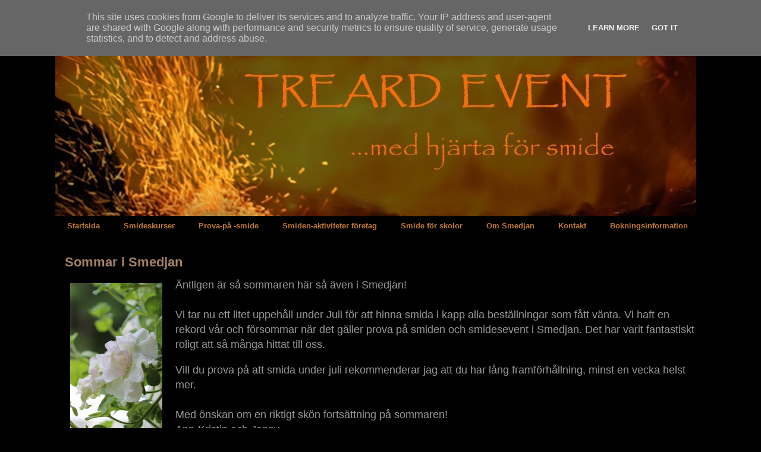

--- FILE ---
content_type: text/plain
request_url: https://www.google-analytics.com/j/collect?v=1&_v=j102&a=1519401143&t=pageview&_s=1&dl=https%3A%2F%2Fwww.treard.se%2F2017%2F07%2Fsommar-i-smedjan.html&ul=en-us%40posix&dt=prova%20p%C3%A5%20smide%20och%20smideskurser%20med%20Jonny%20Treard%3A%20Sommar%20i%20Smedjan&sr=1280x720&vp=1280x720&_u=IEBAAEABAAAAACAAI~&jid=1262070760&gjid=827286593&cid=1799637717.1768528840&tid=UA-37284304-1&_gid=1841454005.1768528840&_r=1&_slc=1&z=1966127586
body_size: -449
content:
2,cG-ZBTPTM4PVC